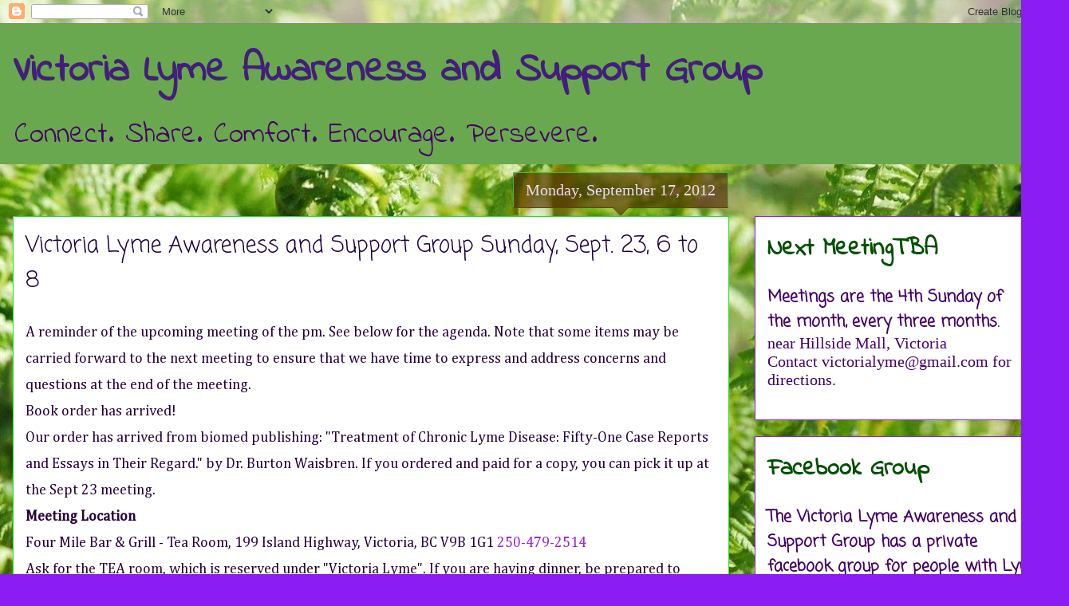

--- FILE ---
content_type: text/html; charset=UTF-8
request_url: http://www.lymevi.ca/2012/09/a-reminder-of-upcoming-meeting-of.html
body_size: 16180
content:
<!DOCTYPE html>
<html class='v2' dir='ltr' lang='en'>
<head>
<link href='https://www.blogger.com/static/v1/widgets/335934321-css_bundle_v2.css' rel='stylesheet' type='text/css'/>
<meta content='width=1100' name='viewport'/>
<meta content='text/html; charset=UTF-8' http-equiv='Content-Type'/>
<meta content='blogger' name='generator'/>
<link href='http://www.lymevi.ca/favicon.ico' rel='icon' type='image/x-icon'/>
<link href='http://www.lymevi.ca/2012/09/a-reminder-of-upcoming-meeting-of.html' rel='canonical'/>
<link rel="alternate" type="application/atom+xml" title="Victoria Lyme Awareness and Support Group - Atom" href="http://www.lymevi.ca/feeds/posts/default" />
<link rel="alternate" type="application/rss+xml" title="Victoria Lyme Awareness and Support Group - RSS" href="http://www.lymevi.ca/feeds/posts/default?alt=rss" />
<link rel="service.post" type="application/atom+xml" title="Victoria Lyme Awareness and Support Group - Atom" href="https://www.blogger.com/feeds/7913968062526878319/posts/default" />

<link rel="alternate" type="application/atom+xml" title="Victoria Lyme Awareness and Support Group - Atom" href="http://www.lymevi.ca/feeds/3894692160113363506/comments/default" />
<!--Can't find substitution for tag [blog.ieCssRetrofitLinks]-->
<meta content='http://www.lymevi.ca/2012/09/a-reminder-of-upcoming-meeting-of.html' property='og:url'/>
<meta content='Victoria Lyme Awareness and Support Group Sunday, Sept. 23, 6 to 8 ' property='og:title'/>
<meta content='  A reminder of the upcoming meeting of the pm. See below for the agenda. Note that some items may be carried forward to the next meeting to...' property='og:description'/>
<title>Victoria Lyme Awareness and Support Group: Victoria Lyme Awareness and Support Group Sunday, Sept. 23, 6 to 8 </title>
<style type='text/css'>@font-face{font-family:'Cambria';font-style:normal;font-weight:400;font-display:swap;src:url(//fonts.gstatic.com/l/font?kit=GFDqWAB9jnWLT-HIK7ILrphaOAw&skey=d4699178559bc4b0&v=v18)format('woff2');unicode-range:U+0000-00FF,U+0131,U+0152-0153,U+02BB-02BC,U+02C6,U+02DA,U+02DC,U+0304,U+0308,U+0329,U+2000-206F,U+20AC,U+2122,U+2191,U+2193,U+2212,U+2215,U+FEFF,U+FFFD;}@font-face{font-family:'Coming Soon';font-style:normal;font-weight:400;font-display:swap;src:url(//fonts.gstatic.com/s/comingsoon/v20/qWcuB6mzpYL7AJ2VfdQR1t-VWDnRsDkg.woff2)format('woff2');unicode-range:U+0000-00FF,U+0131,U+0152-0153,U+02BB-02BC,U+02C6,U+02DA,U+02DC,U+0304,U+0308,U+0329,U+2000-206F,U+20AC,U+2122,U+2191,U+2193,U+2212,U+2215,U+FEFF,U+FFFD;}@font-face{font-family:'Indie Flower';font-style:normal;font-weight:400;font-display:swap;src:url(//fonts.gstatic.com/s/indieflower/v24/m8JVjfNVeKWVnh3QMuKkFcZVZ0uH99GUDs4k.woff2)format('woff2');unicode-range:U+0100-02BA,U+02BD-02C5,U+02C7-02CC,U+02CE-02D7,U+02DD-02FF,U+0304,U+0308,U+0329,U+1D00-1DBF,U+1E00-1E9F,U+1EF2-1EFF,U+2020,U+20A0-20AB,U+20AD-20C0,U+2113,U+2C60-2C7F,U+A720-A7FF;}@font-face{font-family:'Indie Flower';font-style:normal;font-weight:400;font-display:swap;src:url(//fonts.gstatic.com/s/indieflower/v24/m8JVjfNVeKWVnh3QMuKkFcZVaUuH99GUDg.woff2)format('woff2');unicode-range:U+0000-00FF,U+0131,U+0152-0153,U+02BB-02BC,U+02C6,U+02DA,U+02DC,U+0304,U+0308,U+0329,U+2000-206F,U+20AC,U+2122,U+2191,U+2193,U+2212,U+2215,U+FEFF,U+FFFD;}</style>
<style id='page-skin-1' type='text/css'><!--
/*
-----------------------------------------------
Blogger Template Style
Name:     Awesome Inc.
Designer: Tina Chen
URL:      tinachen.org
----------------------------------------------- */
/* Content
----------------------------------------------- */
body {
font: normal normal 24px Cambria;
color: #27003b;
background: #8b1cf3 url(http://4.bp.blogspot.com/-gJ_OQTL4bQM/T6MoL-tr4_I/AAAAAAAABDg/8qhiK-y_GLg/s0/DSC_0373.jpg) no-repeat fixed top right;
}
html body .content-outer {
min-width: 0;
max-width: 100%;
width: 100%;
}
a:link {
text-decoration: none;
color: #9422dc;
}
a:visited {
text-decoration: none;
color: #f31c84;
}
a:hover {
text-decoration: underline;
color: #00274e;
}
.body-fauxcolumn-outer .cap-top {
position: absolute;
z-index: 1;
height: 276px;
width: 100%;
background: transparent none repeat-x scroll top left;
_background-image: none;
}
/* Columns
----------------------------------------------- */
.content-inner {
padding: 0;
}
.header-inner .section {
margin: 0 16px;
}
.tabs-inner .section {
margin: 0 16px;
}
.main-inner {
padding-top: 65px;
}
.main-inner .column-center-inner,
.main-inner .column-left-inner,
.main-inner .column-right-inner {
padding: 0 5px;
}
*+html body .main-inner .column-center-inner {
margin-top: -65px;
}
#layout .main-inner .column-center-inner {
margin-top: 0;
}
/* Header
----------------------------------------------- */
.header-outer {
margin: 0 0 0 0;
background: #6aa84f none repeat scroll 0 0;
}
.Header h1 {
font: normal bold 50px Indie Flower;
color: #431e7b;
text-shadow: 0 0 -1px #000000;
}
.Header h1 a {
color: #431e7b;
}
.Header .description {
font: normal normal 36px Indie Flower;
color: #430066;
}
.header-inner .Header .titlewrapper,
.header-inner .Header .descriptionwrapper {
padding-left: 0;
padding-right: 0;
margin-bottom: 0;
}
.header-inner .Header .titlewrapper {
padding-top: 22px;
}
/* Tabs
----------------------------------------------- */
.tabs-outer {
overflow: hidden;
position: relative;
background: transparent url(http://www.blogblog.com/1kt/awesomeinc/tabs_gradient_groovy.png) repeat scroll 0 0;
}
#layout .tabs-outer {
overflow: visible;
}
.tabs-cap-top, .tabs-cap-bottom {
position: absolute;
width: 100%;
border-top: 1px solid #9422dc;
}
.tabs-cap-bottom {
bottom: 0;
}
.tabs-inner .widget li a {
display: inline-block;
margin: 0;
padding: .6em 1.5em;
font: normal bold 24px Indie Flower;
color: #521d99;
border-top: 1px solid #9422dc;
border-bottom: 1px solid #9422dc;
border-left: 1px solid #9422dc;
height: 16px;
line-height: 16px;
}
.tabs-inner .widget li:last-child a {
border-right: 1px solid #9422dc;
}
.tabs-inner .widget li.selected a, .tabs-inner .widget li a:hover {
background: #edddff url(http://www.blogblog.com/1kt/awesomeinc/tabs_gradient_groovy.png) repeat-x scroll 0 -100px;
color: #1e003c;
}
/* Headings
----------------------------------------------- */
h2 {
font: normal bold 30px Indie Flower;
color: #004e01;
}
/* Widgets
----------------------------------------------- */
.main-inner .section {
margin: 0 27px;
padding: 0;
}
.main-inner .column-left-outer,
.main-inner .column-right-outer {
margin-top: 0;
}
#layout .main-inner .column-left-outer,
#layout .main-inner .column-right-outer {
margin-top: 0;
}
.main-inner .column-left-inner,
.main-inner .column-right-inner {
background: transparent none repeat 0 0;
-moz-box-shadow: 0 0 0 rgba(0, 0, 0, .2);
-webkit-box-shadow: 0 0 0 rgba(0, 0, 0, .2);
-goog-ms-box-shadow: 0 0 0 rgba(0, 0, 0, .2);
box-shadow: 0 0 0 rgba(0, 0, 0, .2);
-moz-border-radius: 0;
-webkit-border-radius: 0;
-goog-ms-border-radius: 0;
border-radius: 0;
}
#layout .main-inner .column-left-inner,
#layout .main-inner .column-right-inner {
margin-top: 0;
}
.sidebar .widget {
font: normal bold 20px Coming Soon;
color: #430066;
}
.sidebar .widget a:link {
color: #430066;
}
.sidebar .widget a:visited {
color: #8b1cf3;
}
.sidebar .widget a:hover {
color: #521d99;
}
.sidebar .widget h2 {
text-shadow: 0 0 -1px #000000;
}
.main-inner .widget {
background-color: #ffffff;
border: 1px solid #9422dc;
padding: 0 15px 15px;
margin: 20px -16px;
-moz-box-shadow: 0 0 0 rgba(0, 0, 0, .2);
-webkit-box-shadow: 0 0 0 rgba(0, 0, 0, .2);
-goog-ms-box-shadow: 0 0 0 rgba(0, 0, 0, .2);
box-shadow: 0 0 0 rgba(0, 0, 0, .2);
-moz-border-radius: 0;
-webkit-border-radius: 0;
-goog-ms-border-radius: 0;
border-radius: 0;
}
.main-inner .widget h2 {
margin: 0 -0;
padding: .6em 0 .5em;
border-bottom: 1px solid transparent;
}
.footer-inner .widget h2 {
padding: 0 0 .4em;
border-bottom: 1px solid transparent;
}
.main-inner .widget h2 + div, .footer-inner .widget h2 + div {
border-top: 0 solid #9422dc;
padding-top: 0;
}
.main-inner .widget .widget-content {
margin: 0 -0;
padding: 7px 0 0;
}
.main-inner .widget ul, .main-inner .widget #ArchiveList ul.flat {
margin: -0 -15px 0;
padding: 0;
list-style: none;
}
.main-inner .widget #ArchiveList {
margin: -0 0 0;
}
.main-inner .widget ul li, .main-inner .widget #ArchiveList ul.flat li {
padding: .5em 15px;
text-indent: 0;
color: #643ab5;
border-top: 0 solid #9422dc;
border-bottom: 1px solid transparent;
}
.main-inner .widget #ArchiveList ul li {
padding-top: .25em;
padding-bottom: .25em;
}
.main-inner .widget ul li:first-child, .main-inner .widget #ArchiveList ul.flat li:first-child {
border-top: none;
}
.main-inner .widget ul li:last-child, .main-inner .widget #ArchiveList ul.flat li:last-child {
border-bottom: none;
}
.post-body {
position: relative;
}
.main-inner .widget .post-body ul {
padding: 0 2.5em;
margin: .5em 0;
list-style: disc;
}
.main-inner .widget .post-body ul li {
padding: 0.25em 0;
margin-bottom: .25em;
color: #27003b;
border: none;
}
.footer-inner .widget ul {
padding: 0;
list-style: none;
}
.widget .zippy {
color: #643ab5;
}
/* Posts
----------------------------------------------- */
body .main-inner .Blog {
padding: 0;
margin-bottom: 1em;
background-color: transparent;
border: none;
-moz-box-shadow: 0 0 0 rgba(0, 0, 0, 0);
-webkit-box-shadow: 0 0 0 rgba(0, 0, 0, 0);
-goog-ms-box-shadow: 0 0 0 rgba(0, 0, 0, 0);
box-shadow: 0 0 0 rgba(0, 0, 0, 0);
}
.main-inner .section:last-child .Blog:last-child {
padding: 0;
margin-bottom: 1em;
}
.main-inner .widget h2.date-header {
margin: 0 -15px 1px;
padding: 0 0 10px 0;
font: normal normal 20px Georgia, Utopia, 'Palatino Linotype', Palatino, serif;
color: #edddff;
background: transparent url(http://www.blogblog.com/1kt/awesomeinc/date_background_groovy.png) repeat-x scroll bottom center;
border-top: 1px solid #4db53a;
border-bottom: 1px solid transparent;
-moz-border-radius-topleft: 0;
-moz-border-radius-topright: 0;
-webkit-border-top-left-radius: 0;
-webkit-border-top-right-radius: 0;
border-top-left-radius: 0;
border-top-right-radius: 0;
position: absolute;
bottom: 100%;
right: 15px;
text-shadow: 0 0 -1px #000000;
}
.main-inner .widget h2.date-header span {
font: normal normal 20px Georgia, Utopia, 'Palatino Linotype', Palatino, serif;
display: block;
padding: .5em 15px;
border-left: 1px solid #4db53a;
border-right: 1px solid #4db53a;
}
.date-outer {
position: relative;
margin: 65px 0 20px;
padding: 0 15px;
background-color: #ffffff;
border: 1px solid #22dc39;
-moz-box-shadow: 0 0 0 rgba(0, 0, 0, .2);
-webkit-box-shadow: 0 0 0 rgba(0, 0, 0, .2);
-goog-ms-box-shadow: 0 0 0 rgba(0, 0, 0, .2);
box-shadow: 0 0 0 rgba(0, 0, 0, .2);
-moz-border-radius: 0;
-webkit-border-radius: 0;
-goog-ms-border-radius: 0;
border-radius: 0;
}
.date-outer:first-child {
margin-top: 0;
}
.date-outer:last-child {
margin-bottom: 20px;
-moz-border-radius-bottomleft: 0;
-moz-border-radius-bottomright: 0;
-webkit-border-bottom-left-radius: 0;
-webkit-border-bottom-right-radius: 0;
-goog-ms-border-bottom-left-radius: 0;
-goog-ms-border-bottom-right-radius: 0;
border-bottom-left-radius: 0;
border-bottom-right-radius: 0;
}
.date-posts {
margin: 0 -0;
padding: 0 0;
clear: both;
}
.post-outer, .inline-ad {
border-top: 1px solid #22dc39;
margin: 0 -0;
padding: 15px 0;
}
.post-outer {
padding-bottom: 10px;
}
.post-outer:first-child {
padding-top: 15px;
border-top: none;
}
.post-outer:last-child, .inline-ad:last-child {
border-bottom: none;
}
.post-body {
position: relative;
}
.post-body img {
padding: 8px;
background: transparent;
border: 1px solid transparent;
-moz-box-shadow: 0 0 0 rgba(0, 0, 0, .2);
-webkit-box-shadow: 0 0 0 rgba(0, 0, 0, .2);
box-shadow: 0 0 0 rgba(0, 0, 0, .2);
-moz-border-radius: 0;
-webkit-border-radius: 0;
border-radius: 0;
}
h3.post-title, h4 {
font: normal normal 28px Coming Soon;
color: #1e003c;
}
h3.post-title a {
font: normal normal 28px Coming Soon;
color: #1e003c;
}
h3.post-title a:hover {
color: #00274e;
text-decoration: underline;
}
.post-header {
margin: 0 0 1em;
}
.post-body {
line-height: 1.4;
}
.post-outer h2 {
color: #27003b;
}
.post-footer {
margin: 1.5em 0 0;
}
#blog-pager {
padding: 15px;
font-size: 120%;
background-color: #ffffff;
border: 1px solid #9422dc;
-moz-box-shadow: 0 0 0 rgba(0, 0, 0, .2);
-webkit-box-shadow: 0 0 0 rgba(0, 0, 0, .2);
-goog-ms-box-shadow: 0 0 0 rgba(0, 0, 0, .2);
box-shadow: 0 0 0 rgba(0, 0, 0, .2);
-moz-border-radius: 0;
-webkit-border-radius: 0;
-goog-ms-border-radius: 0;
border-radius: 0;
-moz-border-radius-topleft: 0;
-moz-border-radius-topright: 0;
-webkit-border-top-left-radius: 0;
-webkit-border-top-right-radius: 0;
-goog-ms-border-top-left-radius: 0;
-goog-ms-border-top-right-radius: 0;
border-top-left-radius: 0;
border-top-right-radius-topright: 0;
margin-top: 1em;
}
.blog-feeds, .post-feeds {
margin: 1em 0;
text-align: center;
color: #004e01;
}
.blog-feeds a, .post-feeds a {
color: #ffffff;
}
.blog-feeds a:visited, .post-feeds a:visited {
color: #ffffff;
}
.blog-feeds a:hover, .post-feeds a:hover {
color: #ffffff;
}
.post-outer .comments {
margin-top: 2em;
}
/* Comments
----------------------------------------------- */
.comments .comments-content .icon.blog-author {
background-repeat: no-repeat;
background-image: url([data-uri]);
}
.comments .comments-content .loadmore a {
border-top: 1px solid #9422dc;
border-bottom: 1px solid #9422dc;
}
.comments .continue {
border-top: 2px solid #9422dc;
}
/* Footer
----------------------------------------------- */
.footer-outer {
margin: -0 0 -1px;
padding: 0 0 0;
color: #000000;
overflow: hidden;
}
.footer-fauxborder-left {
border-top: 1px solid #9422dc;
background: #b5ff8e none repeat scroll 0 0;
-moz-box-shadow: 0 0 0 rgba(0, 0, 0, .2);
-webkit-box-shadow: 0 0 0 rgba(0, 0, 0, .2);
-goog-ms-box-shadow: 0 0 0 rgba(0, 0, 0, .2);
box-shadow: 0 0 0 rgba(0, 0, 0, .2);
margin: 0 -0;
}
/* Mobile
----------------------------------------------- */
body.mobile {
background-size: 100% auto;
}
.mobile .body-fauxcolumn-outer {
background: transparent none repeat scroll top left;
}
*+html body.mobile .main-inner .column-center-inner {
margin-top: 0;
}
.mobile .main-inner .widget {
padding: 0 0 15px;
}
.mobile .main-inner .widget h2 + div,
.mobile .footer-inner .widget h2 + div {
border-top: none;
padding-top: 0;
}
.mobile .footer-inner .widget h2 {
padding: 0.5em 0;
border-bottom: none;
}
.mobile .main-inner .widget .widget-content {
margin: 0;
padding: 7px 0 0;
}
.mobile .main-inner .widget ul,
.mobile .main-inner .widget #ArchiveList ul.flat {
margin: 0 -15px 0;
}
.mobile .main-inner .widget h2.date-header {
right: 0;
}
.mobile .date-header span {
padding: 0.4em 0;
}
.mobile .date-outer:first-child {
margin-bottom: 0;
border: 1px solid #22dc39;
-moz-border-radius-topleft: 0;
-moz-border-radius-topright: 0;
-webkit-border-top-left-radius: 0;
-webkit-border-top-right-radius: 0;
-goog-ms-border-top-left-radius: 0;
-goog-ms-border-top-right-radius: 0;
border-top-left-radius: 0;
border-top-right-radius: 0;
}
.mobile .date-outer {
border-color: #22dc39;
border-width: 0 1px 1px;
}
.mobile .date-outer:last-child {
margin-bottom: 0;
}
.mobile .main-inner {
padding: 0;
}
.mobile .header-inner .section {
margin: 0;
}
.mobile .post-outer, .mobile .inline-ad {
padding: 5px 0;
}
.mobile .tabs-inner .section {
margin: 0 10px;
}
.mobile .main-inner .widget h2 {
margin: 0;
padding: 0;
}
.mobile .main-inner .widget h2.date-header span {
padding: 0;
}
.mobile .main-inner .widget .widget-content {
margin: 0;
padding: 7px 0 0;
}
.mobile #blog-pager {
border: 1px solid transparent;
background: #b5ff8e none repeat scroll 0 0;
}
.mobile .main-inner .column-left-inner,
.mobile .main-inner .column-right-inner {
background: transparent none repeat 0 0;
-moz-box-shadow: none;
-webkit-box-shadow: none;
-goog-ms-box-shadow: none;
box-shadow: none;
}
.mobile .date-posts {
margin: 0;
padding: 0;
}
.mobile .footer-fauxborder-left {
margin: 0;
border-top: inherit;
}
.mobile .main-inner .section:last-child .Blog:last-child {
margin-bottom: 0;
}
.mobile-index-contents {
color: #27003b;
}
.mobile .mobile-link-button {
background: #9422dc url(http://www.blogblog.com/1kt/awesomeinc/tabs_gradient_groovy.png) repeat scroll 0 0;
}
.mobile-link-button a:link, .mobile-link-button a:visited {
color: #27004e;
}
.mobile .tabs-inner .PageList .widget-content {
background: transparent;
border-top: 1px solid;
border-color: #9422dc;
color: #521d99;
}
.mobile .tabs-inner .PageList .widget-content .pagelist-arrow {
border-left: 1px solid #9422dc;
}

--></style>
<style id='template-skin-1' type='text/css'><!--
body {
min-width: 1340px;
}
.content-outer, .content-fauxcolumn-outer, .region-inner {
min-width: 1340px;
max-width: 1340px;
_width: 1340px;
}
.main-inner .columns {
padding-left: 0;
padding-right: 410px;
}
.main-inner .fauxcolumn-center-outer {
left: 0;
right: 410px;
/* IE6 does not respect left and right together */
_width: expression(this.parentNode.offsetWidth -
parseInt("0") -
parseInt("410px") + 'px');
}
.main-inner .fauxcolumn-left-outer {
width: 0;
}
.main-inner .fauxcolumn-right-outer {
width: 410px;
}
.main-inner .column-left-outer {
width: 0;
right: 100%;
margin-left: -0;
}
.main-inner .column-right-outer {
width: 410px;
margin-right: -410px;
}
#layout {
min-width: 0;
}
#layout .content-outer {
min-width: 0;
width: 800px;
}
#layout .region-inner {
min-width: 0;
width: auto;
}
body#layout div.add_widget {
padding: 8px;
}
body#layout div.add_widget a {
margin-left: 32px;
}
--></style>
<style>
    body {background-image:url(http\:\/\/4.bp.blogspot.com\/-gJ_OQTL4bQM\/T6MoL-tr4_I\/AAAAAAAABDg\/8qhiK-y_GLg\/s0\/DSC_0373.jpg);}
    
@media (max-width: 200px) { body {background-image:url(http\:\/\/4.bp.blogspot.com\/-gJ_OQTL4bQM\/T6MoL-tr4_I\/AAAAAAAABDg\/8qhiK-y_GLg\/w200\/DSC_0373.jpg);}}
@media (max-width: 400px) and (min-width: 201px) { body {background-image:url(http\:\/\/4.bp.blogspot.com\/-gJ_OQTL4bQM\/T6MoL-tr4_I\/AAAAAAAABDg\/8qhiK-y_GLg\/w400\/DSC_0373.jpg);}}
@media (max-width: 800px) and (min-width: 401px) { body {background-image:url(http\:\/\/4.bp.blogspot.com\/-gJ_OQTL4bQM\/T6MoL-tr4_I\/AAAAAAAABDg\/8qhiK-y_GLg\/w800\/DSC_0373.jpg);}}
@media (max-width: 1200px) and (min-width: 801px) { body {background-image:url(http\:\/\/4.bp.blogspot.com\/-gJ_OQTL4bQM\/T6MoL-tr4_I\/AAAAAAAABDg\/8qhiK-y_GLg\/w1200\/DSC_0373.jpg);}}
/* Last tag covers anything over one higher than the previous max-size cap. */
@media (min-width: 1201px) { body {background-image:url(http\:\/\/4.bp.blogspot.com\/-gJ_OQTL4bQM\/T6MoL-tr4_I\/AAAAAAAABDg\/8qhiK-y_GLg\/w1600\/DSC_0373.jpg);}}
  </style>
<link href='https://www.blogger.com/dyn-css/authorization.css?targetBlogID=7913968062526878319&amp;zx=851416ae-b5fb-458f-b2a0-d13c3c21f72d' media='none' onload='if(media!=&#39;all&#39;)media=&#39;all&#39;' rel='stylesheet'/><noscript><link href='https://www.blogger.com/dyn-css/authorization.css?targetBlogID=7913968062526878319&amp;zx=851416ae-b5fb-458f-b2a0-d13c3c21f72d' rel='stylesheet'/></noscript>
<meta name='google-adsense-platform-account' content='ca-host-pub-1556223355139109'/>
<meta name='google-adsense-platform-domain' content='blogspot.com'/>

</head>
<body class='loading variant-groovy'>
<div class='navbar section' id='navbar' name='Navbar'><div class='widget Navbar' data-version='1' id='Navbar1'><script type="text/javascript">
    function setAttributeOnload(object, attribute, val) {
      if(window.addEventListener) {
        window.addEventListener('load',
          function(){ object[attribute] = val; }, false);
      } else {
        window.attachEvent('onload', function(){ object[attribute] = val; });
      }
    }
  </script>
<div id="navbar-iframe-container"></div>
<script type="text/javascript" src="https://apis.google.com/js/platform.js"></script>
<script type="text/javascript">
      gapi.load("gapi.iframes:gapi.iframes.style.bubble", function() {
        if (gapi.iframes && gapi.iframes.getContext) {
          gapi.iframes.getContext().openChild({
              url: 'https://www.blogger.com/navbar/7913968062526878319?po\x3d3894692160113363506\x26origin\x3dhttp://www.lymevi.ca',
              where: document.getElementById("navbar-iframe-container"),
              id: "navbar-iframe"
          });
        }
      });
    </script><script type="text/javascript">
(function() {
var script = document.createElement('script');
script.type = 'text/javascript';
script.src = '//pagead2.googlesyndication.com/pagead/js/google_top_exp.js';
var head = document.getElementsByTagName('head')[0];
if (head) {
head.appendChild(script);
}})();
</script>
</div></div>
<div class='body-fauxcolumns'>
<div class='fauxcolumn-outer body-fauxcolumn-outer'>
<div class='cap-top'>
<div class='cap-left'></div>
<div class='cap-right'></div>
</div>
<div class='fauxborder-left'>
<div class='fauxborder-right'></div>
<div class='fauxcolumn-inner'>
</div>
</div>
<div class='cap-bottom'>
<div class='cap-left'></div>
<div class='cap-right'></div>
</div>
</div>
</div>
<div class='content'>
<div class='content-fauxcolumns'>
<div class='fauxcolumn-outer content-fauxcolumn-outer'>
<div class='cap-top'>
<div class='cap-left'></div>
<div class='cap-right'></div>
</div>
<div class='fauxborder-left'>
<div class='fauxborder-right'></div>
<div class='fauxcolumn-inner'>
</div>
</div>
<div class='cap-bottom'>
<div class='cap-left'></div>
<div class='cap-right'></div>
</div>
</div>
</div>
<div class='content-outer'>
<div class='content-cap-top cap-top'>
<div class='cap-left'></div>
<div class='cap-right'></div>
</div>
<div class='fauxborder-left content-fauxborder-left'>
<div class='fauxborder-right content-fauxborder-right'></div>
<div class='content-inner'>
<header>
<div class='header-outer'>
<div class='header-cap-top cap-top'>
<div class='cap-left'></div>
<div class='cap-right'></div>
</div>
<div class='fauxborder-left header-fauxborder-left'>
<div class='fauxborder-right header-fauxborder-right'></div>
<div class='region-inner header-inner'>
<div class='header section' id='header' name='Header'><div class='widget Header' data-version='1' id='Header1'>
<div id='header-inner'>
<div class='titlewrapper'>
<h1 class='title'>
<a href='http://www.lymevi.ca/'>
Victoria Lyme Awareness and Support Group
</a>
</h1>
</div>
<div class='descriptionwrapper'>
<p class='description'><span>Connect. Share. Comfort. Encourage. Persevere. </span></p>
</div>
</div>
</div></div>
</div>
</div>
<div class='header-cap-bottom cap-bottom'>
<div class='cap-left'></div>
<div class='cap-right'></div>
</div>
</div>
</header>
<div class='tabs-outer'>
<div class='tabs-cap-top cap-top'>
<div class='cap-left'></div>
<div class='cap-right'></div>
</div>
<div class='fauxborder-left tabs-fauxborder-left'>
<div class='fauxborder-right tabs-fauxborder-right'></div>
<div class='region-inner tabs-inner'>
<div class='tabs no-items section' id='crosscol' name='Cross-Column'></div>
<div class='tabs no-items section' id='crosscol-overflow' name='Cross-Column 2'></div>
</div>
</div>
<div class='tabs-cap-bottom cap-bottom'>
<div class='cap-left'></div>
<div class='cap-right'></div>
</div>
</div>
<div class='main-outer'>
<div class='main-cap-top cap-top'>
<div class='cap-left'></div>
<div class='cap-right'></div>
</div>
<div class='fauxborder-left main-fauxborder-left'>
<div class='fauxborder-right main-fauxborder-right'></div>
<div class='region-inner main-inner'>
<div class='columns fauxcolumns'>
<div class='fauxcolumn-outer fauxcolumn-center-outer'>
<div class='cap-top'>
<div class='cap-left'></div>
<div class='cap-right'></div>
</div>
<div class='fauxborder-left'>
<div class='fauxborder-right'></div>
<div class='fauxcolumn-inner'>
</div>
</div>
<div class='cap-bottom'>
<div class='cap-left'></div>
<div class='cap-right'></div>
</div>
</div>
<div class='fauxcolumn-outer fauxcolumn-left-outer'>
<div class='cap-top'>
<div class='cap-left'></div>
<div class='cap-right'></div>
</div>
<div class='fauxborder-left'>
<div class='fauxborder-right'></div>
<div class='fauxcolumn-inner'>
</div>
</div>
<div class='cap-bottom'>
<div class='cap-left'></div>
<div class='cap-right'></div>
</div>
</div>
<div class='fauxcolumn-outer fauxcolumn-right-outer'>
<div class='cap-top'>
<div class='cap-left'></div>
<div class='cap-right'></div>
</div>
<div class='fauxborder-left'>
<div class='fauxborder-right'></div>
<div class='fauxcolumn-inner'>
</div>
</div>
<div class='cap-bottom'>
<div class='cap-left'></div>
<div class='cap-right'></div>
</div>
</div>
<!-- corrects IE6 width calculation -->
<div class='columns-inner'>
<div class='column-center-outer'>
<div class='column-center-inner'>
<div class='main section' id='main' name='Main'><div class='widget Blog' data-version='1' id='Blog1'>
<div class='blog-posts hfeed'>

          <div class="date-outer">
        
<h2 class='date-header'><span>Monday, September 17, 2012</span></h2>

          <div class="date-posts">
        
<div class='post-outer'>
<div class='post hentry uncustomized-post-template' itemprop='blogPost' itemscope='itemscope' itemtype='http://schema.org/BlogPosting'>
<meta content='7913968062526878319' itemprop='blogId'/>
<meta content='3894692160113363506' itemprop='postId'/>
<a name='3894692160113363506'></a>
<h3 class='post-title entry-title' itemprop='name'>
Victoria Lyme Awareness and Support Group Sunday, Sept. 23, 6 to 8 
</h3>
<div class='post-header'>
<div class='post-header-line-1'></div>
</div>
<div class='post-body entry-content' id='post-body-3894692160113363506' itemprop='description articleBody'>
<div dir="ltr" style="text-align: left;" trbidi="on">
<div style="font-family: inherit;">
<span style="font-size: large;">A reminder of the upcoming meeting of the pm. See below for the agenda. Note that some items may be carried forward to the next meeting to ensure that we have time to express and address concerns and questions at the end of the meeting.<o:p></o:p></span></div>
<div class="MsoNormal" style="font-family: inherit; font-weight: normal; text-align: left;">
<span lang="EN-US" style="font-size: large;"></span></div>
<div class="postTitle" style="background-color: white; font-family: inherit; text-align: left;">
<span lang="EN-US" style="font-size: large;">Book order has arrived!</span></div>
<div class="postBody" style="background-color: white; font-family: inherit; text-align: left;">
<span lang="EN-US" style="font-size: large;">Our order has arrived from biomed publishing: "Treatment of Chronic Lyme Disease: Fifty-One Case Reports and Essays in Their Regard." by Dr. Burton Waisbren. If you ordered and paid for a copy, you can pick it up at the Sept 23 meeting.</span></div>
<div class="MsoNormal" style="font-family: inherit; text-align: left;">
<span style="font-size: large;"><b><span lang="EN-US"> </span>Meeting Location</b></span></div>
<div class="MsoNormal" style="font-family: inherit; font-weight: normal; text-align: left;">
<span style="font-size: large;"><span lang="EN-US"> </span>Four Mile Bar &amp; Grill - Tea Room, 199 Island Highway, Victoria, BC V9B 1G1 <a href="tel:250-479-2514" target="_blank"><span style="text-decoration: none;">250-479-2514&nbsp;</span></a><span style="text-decoration: none;"> </span>&#8206;</span></div>
<div class="MsoNormal" style="font-family: inherit; font-weight: normal; text-align: left;">
<span style="font-size: large;">Ask for the TEA room, which is reserved under "Victoria Lyme". If you are having dinner, be prepared to order right away. Remember we are welcome regardless of whether we order food. <a href="http://www.fourmilehouse.com/restaurant_menu.html" target="_blank">Check out the menu</a>. Note there are gluten free options.</span></div>
<div class="MsoNormal" style="font-family: inherit; font-weight: normal; text-align: left;">
<span style="font-size: large;"><br />
</span></div>
<div class="MsoNormal" style="font-family: inherit; text-align: left;">
<span style="font-size: large;"><b><span lang="EN-US"> </span>Victoria Lyme Support Group Agenda for Sept 23, 2012</b></span></div>
<div class="MsoNormal" style="font-family: inherit; font-weight: normal; text-align: left;">
<span style="font-size: large;">INTRODUCTIONS. Welcome message. (20 min)</span></div>
<div class="MsoNormal" style="font-family: inherit; font-weight: normal; text-align: left;">
<span style="font-size: large;"><span lang="EN-US"> </span> UPDATES (10 min)</span></div>
<div class="MsoNormal" style="font-family: inherit; font-weight: normal; text-align: left;">
<span style="font-size: large;">1. Complex Chronic Disease Center &#8211; CCDC (Dave)</span></div>
<div class="MsoNormal" style="font-family: inherit; font-weight: normal; text-align: left;">
<span lang="EN-US" style="font-size: large;">Referred to as the Lyme Clinic on previous agendas.<o:p></o:p></span></div>
<div class="MsoNormal" style="font-family: inherit; font-weight: normal; text-align: left;">
<span lang="EN-US" style="font-size: large;">Medical Director: <a href="http://www.bcwomens.ca/NR/rdonlyres/A9A7ECBC-39FB-4BB2-882A-9C4F639FD480/58282/20120710_New_Chronic_Disease_Clinic_Director1.pdf" target="_blank">Alison Bested MD </a><o:p></o:p></span></div>
<div class="MsoNormal" style="font-family: inherit; font-weight: normal; text-align: left;">
<span style="font-size: large;"><span lang="EN-US"> </span>BC Women's Hospital Health Clinic, 4500 Oak St, V6H 3N1 (Vancouver Visitor Center)</span></div>
<div class="MsoNormal" style="font-family: inherit; font-weight: normal; text-align: left;">
<span lang="EN-US" style="font-size: large;">From Ferry to Clinic via bus/sky train arrival am. Monday - Friday.<o:p></o:p></span></div>
<div class="MsoNormal" style="font-family: inherit; font-weight: normal; text-align: left;">
<span lang="EN-US" style="font-size: large;">620 bus to Bridgeport, Canada line to King Edward, 25 bus to Oak, walk for 4 blocks<o:p></o:p></span></div>
<div class="MsoNormal" style="font-family: inherit; font-weight: normal; text-align: left;">
<span lang="EN-US" style="font-size: large;">approx time 1hr &amp;15 minutes. Dave will attempt this route before Clinic opens.</span></div>
<div class="MsoNormal" style="font-family: inherit; font-weight: normal; text-align: left;">
<span lang="EN-US" style="font-size: large;"><o:p></o:p></span></div>
<div class="MsoNormal" style="font-family: inherit; font-weight: normal; text-align: left;">
<span lang="EN-US" style="font-size: large;">2. Elizabeth May National Lyme Strategy bill. (Dave)<o:p></o:p></span></div>
<div class="MsoNormal" style="font-family: inherit; font-weight: normal; text-align: left;">
<span lang="EN-US" style="font-size: large;">Voting will take place MAYBE early 2013. <a href="http://www.parl.gc.ca/LegisInfo/BillDetails.aspx?Language=E&amp;Mode=1&amp;billId=5688264" target="_blank">Track the bill's progress here</a>.<br />
<o:p></o:p></span></div>
<div class="MsoNormal" style="font-family: inherit; font-weight: normal; text-align: left;">
<span lang="EN-US" style="font-size: large;">3. <a href="http://victorialymegroup.blogspot.ca/" target="_blank">Webpage for our Support Group. </a><o:p></o:p></span></div>
<div class="MsoNormal" style="font-family: inherit; font-weight: normal; text-align: left;">
<span lang="EN-US" style="font-size: large;">The group has voted and the new URL chosen is&#8230;.taadaaa&#8230;<o:p></o:p></span></div>
<div class="MsoNormal" style="font-family: inherit; font-weight: normal; text-align: left;">
<span lang="EN-US" style="font-size: large;">lymevi.ca which will include our blog for the group and other relevant lyme info we choose to put on it. (Lisa R)<o:p></o:p></span></div>
<div class="MsoNormal" style="font-family: inherit; font-weight: normal; text-align: left;">
<span style="font-size: large;"><span lang="EN-US"> </span>DISCUSSION(60 min)</span></div>
<div class="MsoNormal" style="font-family: inherit; font-weight: normal; text-align: left;">
<span style="font-size: large;">4. Lyme Support Library.  This Library can give you the chance to read a book and decide if you would like to purchase for your own personal use, or save your money&#8230;</span></div>
<div class="MsoNormal" style="font-family: inherit; font-weight: normal; text-align: left;">
<span style="font-size: large;"><span lang="EN-US"> </span>$10 to join the library, one book out at a time, to be returned at next meeting.</span></div>
<div class="MsoNormal" style="font-family: inherit; font-weight: normal; text-align: left;">
<span style="font-size: large;"><span lang="EN-US"> </span>Currently in circulation:</span></div>
<ul style="font-family: inherit; text-align: left;">
<li><span lang="EN-US" style="font-size: large; text-indent: -0.25in;">&#183;         </span><span lang="EN-US" style="font-size: large; text-indent: -0.25in;">Treatment of Chronic Lyme Disease (2 copies) NEW</span></li>
<li><span lang="EN-US" style="font-size: large; text-indent: -0.25in;">&#183;         </span><span lang="EN-US" style="font-size: large; text-indent: -0.25in;">Lyme Disease and Rife Machines</span></li>
<li><span lang="EN-US" style="font-size: large; text-indent: -0.25in;">&#183;         </span><span lang="EN-US" style="font-size: large; text-indent: -0.25in;">The Top 10 Lyme Disease Treatments</span></li>
<li><span lang="EN-US" style="font-size: large; text-indent: -0.25in;">&#183;         </span><span lang="EN-US" style="font-size: large; text-indent: -0.25in;">What does the Bible really teach?</span></li>
<li><span lang="EN-US" style="font-size: large; text-indent: -0.25in;">&#183;         </span><span lang="EN-US" style="font-size: large; text-indent: -0.25in;">Adult Children of Alcoholics</span></li>
<li><span lang="EN-US" style="font-size: large; text-indent: -0.25in;">&#183;         </span><span lang="EN-US" style="font-size: large; text-indent: -0.25in;">The Healthy Home</span></li>
<li><span lang="EN-US" style="font-size: large; text-indent: -0.25in;">&#183;         </span><span lang="EN-US" style="font-size: large; text-indent: -0.25in;">Good News from God</span></li>
<li><span lang="EN-US" style="font-size: large; text-indent: -0.25in;">&#183;         </span><span lang="EN-US" style="font-size: large; text-indent: -0.25in;">Homecoming: Reclaiming and Championing your Inner Child</span></li>
<li><span lang="EN-US" style="font-size: large; text-indent: -0.25in;">&#183;         </span><span lang="EN-US" style="font-size: large; text-indent: -0.25in;">It's All in Your Head - Around the World in 80 Lyme Patient Stories</span></li>
<li><span lang="EN-US" style="font-size: large; text-indent: -0.25in;">&#183;         </span><span lang="EN-US" style="font-size: large; text-indent: -0.25in;">Insights into Lyme Disease Treatment</span></li>
</ul>
<div style="font-family: inherit; text-align: left;">
<!--[if !supportLists]--></div>
<div class="MsoListParagraphCxSpLast" style="font-family: inherit; font-weight: normal; text-align: left;">
<span style="font-size: large;"><span lang="EN-US"> </span>5. <a href="http://www.canlyme.com/" target="_blank">Canlyme</a> has a new webpage design. How are people finding it?</span></div>
<div class="MsoNormal" style="font-family: inherit; font-weight: normal; text-align: left;">
<span style="font-size: large;"><span lang="EN-US"> </span>INFORMATION</span></div>
<div class="MsoNormal" style="font-family: inherit; font-weight: normal; text-align: left;">
<span style="font-size: large;"><span lang="EN-US"> </span>6. Importance of Sleep discussed at last meeting:</span></div>
<div class="MsoNormal" style="font-family: inherit; font-weight: normal; text-align: left;">
<span lang="EN-US" style="font-size: large;">These are some of the treatments others have found helpful:<o:p></o:p></span></div>
<ul style="font-family: inherit; text-align: left;">
<li><span style="font-size: large;">Hops (oil) - ripened and not roasted from &#8216;Simple Remedies&#8217; on Cook Street.</span></li>
<li><span style="font-size: large;">Aromatherapy, such as lavender</span></li>
<li><span style="font-size: large;">Red wine in moderation</span></li>
<li><span style="font-size: large;">Acupuncture</span></li>
<li><span style="font-size: large;">Tila from a Mexican store</span></li>
<li><span style="font-size: large;">Don&#8217;t eat past 7pm</span></li>
<li><span style="font-size: large;">Hot shower/bath</span></li>
<li><span style="font-size: large;">Turn power/breaker off at least in bedroom to reduce EMF (Electro magnetic frequency) pollution in sleeping quarters</span></li>
<li><span style="font-size: large;">Low dose naltrexone</span></li>
<li><span style="font-size: large;">Far infrared sauna</span></li>
<li><span style="font-size: large;">Magnesium oil applied transdermally for 20 mins then wiped off/showered off before bed</span></li>
</ul>
<div class="MsoNormal" style="font-family: inherit; font-weight: normal; text-align: left;">
<span lang="EN-US" style="font-size: large;"><span lang="EN-US"> </span>7. <a href="http://lymemd.blogspot.ca/2011/07/everything-you-thought-you-knew-about.html" target="_blank">This article</a> is about cyst busting antibiotics and tindamax. Very good article.<o:p></o:p></span></div>
<div class="MsoNormal" style="font-family: inherit; font-weight: normal; text-align: left;">
<span style="font-size: large;"><span lang="EN-US"> </span>8. <a href="http://buhnerhealinglyme.com/herbs/super-babesia/" target="_blank">Treating Babesia the Stephen Buhner way:</a></span></div>
<div class="MsoNormal" style="font-family: inherit; font-weight: normal; text-align: left;">
<span lang="EN-US" style="font-size: large;">This medical study shows that <a href="http://www.thefreelibrary.com/Studies+on+medicinal+plants+of+Ivory+Coast%3a+investigation+of+Sida...-a0119059592" target="_blank">Sida Acuta is good at destroying malaria</a> (Babesia is a malaria type illness)<o:p></o:p></span></div>
<div class="MsoNormal" style="font-family: inherit; font-weight: normal; text-align: left;">
<span style="font-size: large;"><span lang="EN-US"> </span>9. Do we have any associated with this group that have Morgellons/Lyme?</span></div>
<div class="MsoNormal" style="font-family: inherit; font-weight: normal; text-align: left;">
<span lang="EN-US" style="font-size: large;">Connection between Morgellons and GMOs. <a href="http://tampa.cbslocal.com/2012/07/30/scientist-draws-connection-between-morgellons-disease-and-gmos-elizabeth-dougherty-food-nation-radio-network-audio/" target="_blank">Listen to the interview here.</a><o:p></o:p></span></div>
<div class="MsoNormal" style="font-family: inherit; font-weight: normal; text-align: left;">
<span style="font-size: large;"><span lang="EN-US"> </span>10. This article suggests that<a href="http://www.lyme.ws/preventing-recurring-lyme-fatigue-by-cutting-through-the-biofilm/" target="_blank"> garlic can cut through biofilms.</a> (printed version available for reading)</span></div>
<div class="MsoNormal" style="font-family: inherit; font-weight: normal; text-align: left;">
<span style="font-size: large;"><span lang="EN-US"> </span>11. This medical article/abstract shows <a href="http://journals.lww.com/nuclearmed/Abstract/2012/09000/SPECT_Brain_Imaging_in_Chronic_Lyme_Disease.33.aspx" target="_blank">how SPECT brain scans can be helpful in diagnosing clinically Chronic Lyme Disease.</a></span></div>
<div class="MsoNormal" style="font-family: inherit; font-weight: normal; text-align: left;">
<span style="font-size: large;"><span lang="EN-US"> </span>12. This message arrived from a non-Facebook group and I thought I'd share...it's thought provoking and being that a lot of patients dealing with <a href="http://jenniferlake.wordpress.com/2012/06/21/emf-killing-fields/" target="_blank">chronic illness are EMF sensitive - it's pertinent to a lot of us here...</a></span></div>
<div class="MsoNormal" style="font-family: inherit; font-weight: normal; text-align: left;">
<span lang="EN-US" style="font-size: large;"> Not all electromagnetic fields are damaging-the existence of, and need for, various types of healing electro medical types is testimony to that. However, many of the modern "conveniences" we are getting used to, and think we cannot live without, ARE dangerous. They are dangerous not only to our health, but to the health of future generations, as well as to animals and plants. For those of us who already understand the data proving the dangers of Wi-Fi and other damaging EMFs, this report takes it to a whole new level. Jennifer Lake provides additional, mind-boggling details involving history, legal sanctions, and politics. Her annotated report is long, but worth reading.<br />
<!--[if !supportLineBreakNewLine]--><br />
<!--[endif]--><o:p></o:p></span></div>
<div class="MsoNormal" style="font-family: inherit; font-weight: normal; text-align: left;">
<span lang="EN-US" style="font-size: large;">After you read it, do something pleasurable as an antidote: go outside, pet the dog or cat, make crafts, swim. And turn off your cell phone. If you live in a city or town that's already awash in EMFs, walk on the grass barefoot. The healing electrons from the Earth will help ground you.<br />
<!--[if !supportLineBreakNewLine]--><br />
<!--[endif]--><o:p></o:p></span></div>
<div class="MsoNormal" style="font-family: inherit; font-weight: normal; text-align: left;">
<span lang="EN-US" style="font-size: large;"><a href="http://www.nenahsylver.com/" target="_blank">Nenah Sylver, PhD</a>, author, the NEW Rife Handbook (2011)<o:p></o:p></span></div>
<div class="MsoNormal" style="font-family: inherit; font-weight: normal; text-align: left;">
<span style="font-size: large;"><span lang="EN-US"> </span>13. <a href="http://newswatch.nationalgeographic.com/2012/09/07/disease-spreading-ticks-on-the-move-as-climate-changes/" target="_blank">Article from National Geographic</a>, with a comment at bottom of it from Jim Wilson.</span></div>
<div class="MsoNormal" style="font-family: inherit; font-weight: normal; text-align: left;">
<span lang="EN-US" style="font-size: large;"><br />
<o:p></o:p></span></div>
<div class="MsoNormal" style="font-family: inherit; font-weight: normal; text-align: left;">
<span style="font-size: large;"><span lang="EN-US"> </span>14. <a href="http://www.sciencedirect.com/science/article/pii/S1551714412002030" target="_blank">One more article</a> about a scientific research study.</span></div>
<div class="MsoNormal" style="font-family: inherit; font-weight: normal; text-align: left;">
<span lang="EN-US" style="font-size: large;">This one shows how previous studies done were flawed, and that actually retreatment with antibiotics is necessary when relapse occurs.<o:p></o:p></span></div>
<div class="MsoNormal" style="font-family: inherit; font-weight: normal; text-align: left;">
<span style="font-size: large;"><span lang="EN-US"> </span>15. From Facebook tip of the day: <a href="https://www.facebook.com/doctordavidjernigan" target="_blank">Dr David Jernigan</a> Aug. 15, 2012</span></div>
<div class="MsoNormal" style="font-family: inherit; font-weight: normal; text-align: left;">
<span style="font-size: large;"><span lang="EN-US"> </span>Prolonged antibiotics can damaged the absorptive membranes in the digestive system that allow water to be distributed throughout the body. The water in your body is much like the water in the radiator of your car that keeps the engine from overheating, only it keeps your organs from overheating. One sign of water distribution problems is seen on the tongue. Look in the mirror at your tongue. Stick out your tongue and allow it to lay relaxed. If you see scalloping (tooth marks) or a thin ridge along the edge of the tongue it means your tissues are dehydrated. You might drink plenty of water but it is not getting evenly distributed throughout your body, and often you are just urinating it out. This fluid regulation problem is also associated with the symptoms of busy brain, attention deficit, and chronic fatigue. Often people with this find it difficult to turn off their brain at bed time and therefore suffer from insomnia. Correcting this problem requires getting tested by your doctor for the appropriate botanical formula to help restore proper fluid transportation. One of the best formulas for this is a Chinese formulation called Gui Pi Wan.</span></div>
<div class="MsoNormal" style="font-family: inherit; font-weight: normal; text-align: left;">
<span style="font-size: large;"><span lang="EN-US"> </span>INFORMAL DISCUSSION (information sharing, support, orientation for newcomers, questions, ideas for upcoming meetings)</span></div>
<div class="MsoNormal" style="text-align: left;">
<span style="font-family: arial; font-size: large;"><b><span lang="EN-US"> </span> Next meeting: October 28, 2012 6:00-8:00pm Four Mile Restaurant</b></span><span style="font-family: Georgia, serif; font-size: 12pt; font-weight: normal;"> </span></div>
</div>
<div style='clear: both;'></div>
</div>
<div class='post-footer'>
<div class='post-footer-line post-footer-line-1'>
<span class='post-author vcard'>
Posted by
<span class='fn' itemprop='author' itemscope='itemscope' itemtype='http://schema.org/Person'>
<meta content='https://www.blogger.com/profile/18195684722453595275' itemprop='url'/>
<a class='g-profile' href='https://www.blogger.com/profile/18195684722453595275' rel='author' title='author profile'>
<span itemprop='name'>Victorialyme</span>
</a>
</span>
</span>
<span class='post-timestamp'>
at
<meta content='http://www.lymevi.ca/2012/09/a-reminder-of-upcoming-meeting-of.html' itemprop='url'/>
<a class='timestamp-link' href='http://www.lymevi.ca/2012/09/a-reminder-of-upcoming-meeting-of.html' rel='bookmark' title='permanent link'><abbr class='published' itemprop='datePublished' title='2012-09-17T21:16:00-07:00'>9:16&#8239;PM</abbr></a>
</span>
<span class='post-comment-link'>
</span>
<span class='post-icons'>
<span class='item-action'>
<a href='https://www.blogger.com/email-post/7913968062526878319/3894692160113363506' title='Email Post'>
<img alt='' class='icon-action' height='13' src='https://resources.blogblog.com/img/icon18_email.gif' width='18'/>
</a>
</span>
<span class='item-control blog-admin pid-541285840'>
<a href='https://www.blogger.com/post-edit.g?blogID=7913968062526878319&postID=3894692160113363506&from=pencil' title='Edit Post'>
<img alt='' class='icon-action' height='18' src='https://resources.blogblog.com/img/icon18_edit_allbkg.gif' width='18'/>
</a>
</span>
</span>
<div class='post-share-buttons goog-inline-block'>
<a class='goog-inline-block share-button sb-email' href='https://www.blogger.com/share-post.g?blogID=7913968062526878319&postID=3894692160113363506&target=email' target='_blank' title='Email This'><span class='share-button-link-text'>Email This</span></a><a class='goog-inline-block share-button sb-blog' href='https://www.blogger.com/share-post.g?blogID=7913968062526878319&postID=3894692160113363506&target=blog' onclick='window.open(this.href, "_blank", "height=270,width=475"); return false;' target='_blank' title='BlogThis!'><span class='share-button-link-text'>BlogThis!</span></a><a class='goog-inline-block share-button sb-twitter' href='https://www.blogger.com/share-post.g?blogID=7913968062526878319&postID=3894692160113363506&target=twitter' target='_blank' title='Share to X'><span class='share-button-link-text'>Share to X</span></a><a class='goog-inline-block share-button sb-facebook' href='https://www.blogger.com/share-post.g?blogID=7913968062526878319&postID=3894692160113363506&target=facebook' onclick='window.open(this.href, "_blank", "height=430,width=640"); return false;' target='_blank' title='Share to Facebook'><span class='share-button-link-text'>Share to Facebook</span></a><a class='goog-inline-block share-button sb-pinterest' href='https://www.blogger.com/share-post.g?blogID=7913968062526878319&postID=3894692160113363506&target=pinterest' target='_blank' title='Share to Pinterest'><span class='share-button-link-text'>Share to Pinterest</span></a>
</div>
</div>
<div class='post-footer-line post-footer-line-2'>
<span class='post-labels'>
</span>
</div>
<div class='post-footer-line post-footer-line-3'>
<span class='post-location'>
</span>
</div>
</div>
</div>
<div class='comments' id='comments'>
<a name='comments'></a>
</div>
</div>

        </div></div>
      
</div>
<div class='blog-pager' id='blog-pager'>
<span id='blog-pager-newer-link'>
<a class='blog-pager-newer-link' href='http://www.lymevi.ca/2012/10/victoria-lyme-awareness-and-support.html' id='Blog1_blog-pager-newer-link' title='Newer Post'>Newer Post</a>
</span>
<span id='blog-pager-older-link'>
<a class='blog-pager-older-link' href='http://www.lymevi.ca/2012/08/victoria-lyme-awareness-and-support.html' id='Blog1_blog-pager-older-link' title='Older Post'>Older Post</a>
</span>
<a class='home-link' href='http://www.lymevi.ca/'>Home</a>
</div>
<div class='clear'></div>
<div class='post-feeds'>
</div>
</div></div>
</div>
</div>
<div class='column-left-outer'>
<div class='column-left-inner'>
<aside>
</aside>
</div>
</div>
<div class='column-right-outer'>
<div class='column-right-inner'>
<aside>
<div class='sidebar section' id='sidebar-right-1'><div class='widget Text' data-version='1' id='Text4'>
<h2 class='title'>Next MeetingTBA</h2>
<div class='widget-content'>
<div class="MsoNormal" color="#222222" size="12.8px" style="margin-right: 16.3pt;"><p style="margin: 0px;">Meetings are the 4th Sunday of the month, every three months.</p></div><div class="MsoNormal"    style="font-size: 100%; font-weight: normal; margin-right: 16.3pt;font-family:&quot;;font-size:12.8px;color:#222222;"><p style="margin: 0px;"><span style="font-family:&quot;;">near Hillside Mall, Victoria</span></p><p style="margin: 0px;"><span style="font-family:&quot;;">Contact victorialyme@gmail.com for directions.</span></p><p style="margin: 0px;"><br /></p></div>
</div>
<div class='clear'></div>
</div><div class='widget Text' data-version='1' id='Text1'>
<h2 class='title'>Facebook Group</h2>
<div class='widget-content'>
<div><span =""  style="font-size:100%;">The Victoria Lyme Awareness and Support Group has a </span><span =""  style="font-size:100%;"><b>private facebook group</b></span><span =""  style="font-size:100%;"> for people with Lyme who live on Vancouver Island. If you are interested in joining, please send an email request to victorialyme@gmail.com or a facebook request to Vancouver Island Lyme Group</span></div><div><br /></div>
</div>
<div class='clear'></div>
</div><div class='widget BlogArchive' data-version='1' id='BlogArchive1'>
<h2>Archive</h2>
<div class='widget-content'>
<div id='ArchiveList'>
<div id='BlogArchive1_ArchiveList'>
<select id='BlogArchive1_ArchiveMenu'>
<option value=''>Archive</option>
<option value='http://www.lymevi.ca/2019/04/'>April (1)</option>
<option value='http://www.lymevi.ca/2019/03/'>March (1)</option>
<option value='http://www.lymevi.ca/2019/02/'>February (1)</option>
<option value='http://www.lymevi.ca/2018/09/'>September (1)</option>
<option value='http://www.lymevi.ca/2018/06/'>June (1)</option>
<option value='http://www.lymevi.ca/2017/12/'>December (1)</option>
<option value='http://www.lymevi.ca/2017/07/'>July (1)</option>
<option value='http://www.lymevi.ca/2016/10/'>October (1)</option>
<option value='http://www.lymevi.ca/2016/09/'>September (1)</option>
<option value='http://www.lymevi.ca/2016/07/'>July (1)</option>
<option value='http://www.lymevi.ca/2016/06/'>June (1)</option>
<option value='http://www.lymevi.ca/2016/02/'>February (1)</option>
<option value='http://www.lymevi.ca/2016/01/'>January (1)</option>
<option value='http://www.lymevi.ca/2015/12/'>December (1)</option>
<option value='http://www.lymevi.ca/2015/09/'>September (2)</option>
<option value='http://www.lymevi.ca/2015/08/'>August (2)</option>
<option value='http://www.lymevi.ca/2015/07/'>July (1)</option>
<option value='http://www.lymevi.ca/2015/06/'>June (2)</option>
<option value='http://www.lymevi.ca/2015/05/'>May (3)</option>
<option value='http://www.lymevi.ca/2015/04/'>April (3)</option>
<option value='http://www.lymevi.ca/2015/03/'>March (2)</option>
<option value='http://www.lymevi.ca/2015/02/'>February (3)</option>
<option value='http://www.lymevi.ca/2015/01/'>January (6)</option>
<option value='http://www.lymevi.ca/2014/12/'>December (2)</option>
<option value='http://www.lymevi.ca/2014/11/'>November (3)</option>
<option value='http://www.lymevi.ca/2014/10/'>October (3)</option>
<option value='http://www.lymevi.ca/2014/09/'>September (1)</option>
<option value='http://www.lymevi.ca/2014/08/'>August (3)</option>
<option value='http://www.lymevi.ca/2014/07/'>July (3)</option>
<option value='http://www.lymevi.ca/2014/06/'>June (3)</option>
<option value='http://www.lymevi.ca/2014/05/'>May (1)</option>
<option value='http://www.lymevi.ca/2014/04/'>April (2)</option>
<option value='http://www.lymevi.ca/2014/03/'>March (1)</option>
<option value='http://www.lymevi.ca/2014/02/'>February (1)</option>
<option value='http://www.lymevi.ca/2014/01/'>January (2)</option>
<option value='http://www.lymevi.ca/2013/12/'>December (1)</option>
<option value='http://www.lymevi.ca/2013/11/'>November (1)</option>
<option value='http://www.lymevi.ca/2013/10/'>October (1)</option>
<option value='http://www.lymevi.ca/2013/09/'>September (1)</option>
<option value='http://www.lymevi.ca/2013/08/'>August (1)</option>
<option value='http://www.lymevi.ca/2013/07/'>July (1)</option>
<option value='http://www.lymevi.ca/2013/06/'>June (1)</option>
<option value='http://www.lymevi.ca/2013/05/'>May (2)</option>
<option value='http://www.lymevi.ca/2013/04/'>April (1)</option>
<option value='http://www.lymevi.ca/2013/03/'>March (2)</option>
<option value='http://www.lymevi.ca/2013/01/'>January (1)</option>
<option value='http://www.lymevi.ca/2012/11/'>November (1)</option>
<option value='http://www.lymevi.ca/2012/10/'>October (1)</option>
<option value='http://www.lymevi.ca/2012/09/'>September (1)</option>
<option value='http://www.lymevi.ca/2012/08/'>August (2)</option>
<option value='http://www.lymevi.ca/2012/06/'>June (2)</option>
<option value='http://www.lymevi.ca/2012/05/'>May (1)</option>
<option value='http://www.lymevi.ca/2012/04/'>April (1)</option>
<option value='http://www.lymevi.ca/2012/03/'>March (1)</option>
<option value='http://www.lymevi.ca/2012/02/'>February (1)</option>
</select>
</div>
</div>
<div class='clear'></div>
</div>
</div><div class='widget Text' data-version='1' id='Text2'>
<h2 class='title'>Our Members</h2>
<div class='widget-content'>
Our support group is a compassionate and considerate mix of people with Lyme Disease and Co-Infections, and the friends and family of patients. Lyme disease is a bacteriological infection, spread by ticks, which, if left untreated, can disseminate throughout the body, causing a wide range of debilitating symptoms.<br/><br/>Everyone is welcome. Please email us at victorialyme@gmail.com if you are considering coming to the meeting, so we can arrange the room accordingly. Please bring an open mind and heart to all meetings, and be respectful of varying opinions, and illness.
</div>
<div class='clear'></div>
</div><div class='widget Label' data-version='1' id='Label1'>
<h2>Labels</h2>
<div class='widget-content cloud-label-widget-content'>
<span class='label-size label-size-5'>
<a dir='ltr' href='http://www.lymevi.ca/search/label/supplements'>supplements</a>
</span>
<span class='label-size label-size-4'>
<a dir='ltr' href='http://www.lymevi.ca/search/label/LLMD%27s'>LLMD&#39;s</a>
</span>
<span class='label-size label-size-4'>
<a dir='ltr' href='http://www.lymevi.ca/search/label/library'>library</a>
</span>
<span class='label-size label-size-4'>
<a dir='ltr' href='http://www.lymevi.ca/search/label/meeting'>meeting</a>
</span>
<span class='label-size label-size-4'>
<a dir='ltr' href='http://www.lymevi.ca/search/label/BC%20Lyme%20Clinic'>BC Lyme Clinic</a>
</span>
<span class='label-size label-size-4'>
<a dir='ltr' href='http://www.lymevi.ca/search/label/HFAD'>HFAD</a>
</span>
<span class='label-size label-size-4'>
<a dir='ltr' href='http://www.lymevi.ca/search/label/elizabeth%20may'>elizabeth may</a>
</span>
<span class='label-size label-size-4'>
<a dir='ltr' href='http://www.lymevi.ca/search/label/legislation'>legislation</a>
</span>
<span class='label-size label-size-4'>
<a dir='ltr' href='http://www.lymevi.ca/search/label/reminder'>reminder</a>
</span>
<span class='label-size label-size-4'>
<a dir='ltr' href='http://www.lymevi.ca/search/label/webpage'>webpage</a>
</span>
<span class='label-size label-size-3'>
<a dir='ltr' href='http://www.lymevi.ca/search/label/MP'>MP</a>
</span>
<span class='label-size label-size-3'>
<a dir='ltr' href='http://www.lymevi.ca/search/label/Murakami'>Murakami</a>
</span>
<span class='label-size label-size-3'>
<a dir='ltr' href='http://www.lymevi.ca/search/label/bill'>bill</a>
</span>
<span class='label-size label-size-3'>
<a dir='ltr' href='http://www.lymevi.ca/search/label/books'>books</a>
</span>
<span class='label-size label-size-3'>
<a dir='ltr' href='http://www.lymevi.ca/search/label/focus'>focus</a>
</span>
<span class='label-size label-size-3'>
<a dir='ltr' href='http://www.lymevi.ca/search/label/news'>news</a>
</span>
<span class='label-size label-size-3'>
<a dir='ltr' href='http://www.lymevi.ca/search/label/pass%20bill'>pass bill</a>
</span>
<span class='label-size label-size-1'>
<a dir='ltr' href='http://www.lymevi.ca/search/label/CCDC'>CCDC</a>
</span>
<span class='label-size label-size-1'>
<a dir='ltr' href='http://www.lymevi.ca/search/label/CDC'>CDC</a>
</span>
<span class='label-size label-size-1'>
<a dir='ltr' href='http://www.lymevi.ca/search/label/Co-infections'>Co-infections</a>
</span>
<span class='label-size label-size-1'>
<a dir='ltr' href='http://www.lymevi.ca/search/label/Green%20Cuisine'>Green Cuisine</a>
</span>
<span class='label-size label-size-1'>
<a dir='ltr' href='http://www.lymevi.ca/search/label/Lyme%20Registry'>Lyme Registry</a>
</span>
<span class='label-size label-size-1'>
<a dir='ltr' href='http://www.lymevi.ca/search/label/Q%2BA'>Q+A</a>
</span>
<span class='label-size label-size-1'>
<a dir='ltr' href='http://www.lymevi.ca/search/label/Treatment%20of%20Chronic%20Lyme%20Disease'>Treatment of Chronic Lyme Disease</a>
</span>
<span class='label-size label-size-1'>
<a dir='ltr' href='http://www.lymevi.ca/search/label/advertising'>advertising</a>
</span>
<span class='label-size label-size-1'>
<a dir='ltr' href='http://www.lymevi.ca/search/label/awareness'>awareness</a>
</span>
<span class='label-size label-size-1'>
<a dir='ltr' href='http://www.lymevi.ca/search/label/book%20order'>book order</a>
</span>
<span class='label-size label-size-1'>
<a dir='ltr' href='http://www.lymevi.ca/search/label/case%20reports'>case reports</a>
</span>
<span class='label-size label-size-1'>
<a dir='ltr' href='http://www.lymevi.ca/search/label/contact'>contact</a>
</span>
<span class='label-size label-size-1'>
<a dir='ltr' href='http://www.lymevi.ca/search/label/donations'>donations</a>
</span>
<span class='label-size label-size-1'>
<a dir='ltr' href='http://www.lymevi.ca/search/label/dr.%20burton%20waisbren'>dr. burton waisbren</a>
</span>
<span class='label-size label-size-1'>
<a dir='ltr' href='http://www.lymevi.ca/search/label/fundraiser'>fundraiser</a>
</span>
<span class='label-size label-size-1'>
<a dir='ltr' href='http://www.lymevi.ca/search/label/group'>group</a>
</span>
<span class='label-size label-size-1'>
<a dir='ltr' href='http://www.lymevi.ca/search/label/insomnia'>insomnia</a>
</span>
<span class='label-size label-size-1'>
<a dir='ltr' href='http://www.lymevi.ca/search/label/june'>june</a>
</span>
<span class='label-size label-size-1'>
<a dir='ltr' href='http://www.lymevi.ca/search/label/leadership'>leadership</a>
</span>
<span class='label-size label-size-1'>
<a dir='ltr' href='http://www.lymevi.ca/search/label/location'>location</a>
</span>
<span class='label-size label-size-1'>
<a dir='ltr' href='http://www.lymevi.ca/search/label/lyme'>lyme</a>
</span>
<span class='label-size label-size-1'>
<a dir='ltr' href='http://www.lymevi.ca/search/label/mckinney'>mckinney</a>
</span>
<span class='label-size label-size-1'>
<a dir='ltr' href='http://www.lymevi.ca/search/label/member%20of%20parliament'>member of parliament</a>
</span>
<span class='label-size label-size-1'>
<a dir='ltr' href='http://www.lymevi.ca/search/label/morgellons'>morgellons</a>
</span>
<span class='label-size label-size-1'>
<a dir='ltr' href='http://www.lymevi.ca/search/label/network'>network</a>
</span>
<span class='label-size label-size-1'>
<a dir='ltr' href='http://www.lymevi.ca/search/label/ottawa'>ottawa</a>
</span>
<span class='label-size label-size-1'>
<a dir='ltr' href='http://www.lymevi.ca/search/label/radio'>radio</a>
</span>
<span class='label-size label-size-1'>
<a dir='ltr' href='http://www.lymevi.ca/search/label/remedies'>remedies</a>
</span>
<span class='label-size label-size-1'>
<a dir='ltr' href='http://www.lymevi.ca/search/label/research'>research</a>
</span>
<span class='label-size label-size-1'>
<a dir='ltr' href='http://www.lymevi.ca/search/label/special%20guest'>special guest</a>
</span>
<span class='label-size label-size-1'>
<a dir='ltr' href='http://www.lymevi.ca/search/label/suggestions'>suggestions</a>
</span>
<span class='label-size label-size-1'>
<a dir='ltr' href='http://www.lymevi.ca/search/label/support'>support</a>
</span>
<span class='label-size label-size-1'>
<a dir='ltr' href='http://www.lymevi.ca/search/label/topic'>topic</a>
</span>
<span class='label-size label-size-1'>
<a dir='ltr' href='http://www.lymevi.ca/search/label/treatment'>treatment</a>
</span>
<span class='label-size label-size-1'>
<a dir='ltr' href='http://www.lymevi.ca/search/label/updates'>updates</a>
</span>
<span class='label-size label-size-1'>
<a dir='ltr' href='http://www.lymevi.ca/search/label/videos'>videos</a>
</span>
<div class='clear'></div>
</div>
</div></div>
<table border='0' cellpadding='0' cellspacing='0' class='section-columns columns-2'>
<tbody>
<tr>
<td class='first columns-cell'>
<div class='sidebar no-items section' id='sidebar-right-2-1'></div>
</td>
<td class='columns-cell'>
<div class='sidebar no-items section' id='sidebar-right-2-2'></div>
</td>
</tr>
</tbody>
</table>
<div class='sidebar no-items section' id='sidebar-right-3'></div>
</aside>
</div>
</div>
</div>
<div style='clear: both'></div>
<!-- columns -->
</div>
<!-- main -->
</div>
</div>
<div class='main-cap-bottom cap-bottom'>
<div class='cap-left'></div>
<div class='cap-right'></div>
</div>
</div>
<footer>
<div class='footer-outer'>
<div class='footer-cap-top cap-top'>
<div class='cap-left'></div>
<div class='cap-right'></div>
</div>
<div class='fauxborder-left footer-fauxborder-left'>
<div class='fauxborder-right footer-fauxborder-right'></div>
<div class='region-inner footer-inner'>
<div class='foot no-items section' id='footer-1'></div>
<table border='0' cellpadding='0' cellspacing='0' class='section-columns columns-2'>
<tbody>
<tr>
<td class='first columns-cell'>
<div class='foot section' id='footer-2-1'><div class='widget Translate' data-version='1' id='Translate1'>
<h2 class='title'>Translate</h2>
<div id='google_translate_element'></div>
<script>
    function googleTranslateElementInit() {
      new google.translate.TranslateElement({
        pageLanguage: 'en',
        autoDisplay: 'true',
        layout: google.translate.TranslateElement.InlineLayout.VERTICAL
      }, 'google_translate_element');
    }
  </script>
<script src='//translate.google.com/translate_a/element.js?cb=googleTranslateElementInit'></script>
<div class='clear'></div>
</div></div>
</td>
<td class='columns-cell'>
<div class='foot section' id='footer-2-2'><div class='widget Stats' data-version='1' id='Stats1'>
<h2>Total Pageviews</h2>
<div class='widget-content'>
<div id='Stats1_content' style='display: none;'>
<span class='counter-wrapper graph-counter-wrapper' id='Stats1_totalCount'>
</span>
<div class='clear'></div>
</div>
</div>
</div></div>
</td>
</tr>
</tbody>
</table>
<!-- outside of the include in order to lock Attribution widget -->
<div class='foot section' id='footer-3' name='Footer'><div class='widget Attribution' data-version='1' id='Attribution1'>
<div class='widget-content' style='text-align: center;'>
By N. Bottles 2012. Awesome Inc. theme. Powered by <a href='https://www.blogger.com' target='_blank'>Blogger</a>.
</div>
<div class='clear'></div>
</div></div>
</div>
</div>
<div class='footer-cap-bottom cap-bottom'>
<div class='cap-left'></div>
<div class='cap-right'></div>
</div>
</div>
</footer>
<!-- content -->
</div>
</div>
<div class='content-cap-bottom cap-bottom'>
<div class='cap-left'></div>
<div class='cap-right'></div>
</div>
</div>
</div>
<script type='text/javascript'>
    window.setTimeout(function() {
        document.body.className = document.body.className.replace('loading', '');
      }, 10);
  </script>

<script type="text/javascript" src="https://www.blogger.com/static/v1/widgets/2028843038-widgets.js"></script>
<script type='text/javascript'>
window['__wavt'] = 'AOuZoY61aS9tLAGLeMaztFknEDivsLTmGQ:1769046074979';_WidgetManager._Init('//www.blogger.com/rearrange?blogID\x3d7913968062526878319','//www.lymevi.ca/2012/09/a-reminder-of-upcoming-meeting-of.html','7913968062526878319');
_WidgetManager._SetDataContext([{'name': 'blog', 'data': {'blogId': '7913968062526878319', 'title': 'Victoria Lyme Awareness and Support Group', 'url': 'http://www.lymevi.ca/2012/09/a-reminder-of-upcoming-meeting-of.html', 'canonicalUrl': 'http://www.lymevi.ca/2012/09/a-reminder-of-upcoming-meeting-of.html', 'homepageUrl': 'http://www.lymevi.ca/', 'searchUrl': 'http://www.lymevi.ca/search', 'canonicalHomepageUrl': 'http://www.lymevi.ca/', 'blogspotFaviconUrl': 'http://www.lymevi.ca/favicon.ico', 'bloggerUrl': 'https://www.blogger.com', 'hasCustomDomain': true, 'httpsEnabled': false, 'enabledCommentProfileImages': true, 'gPlusViewType': 'FILTERED_POSTMOD', 'adultContent': false, 'analyticsAccountNumber': '', 'encoding': 'UTF-8', 'locale': 'en', 'localeUnderscoreDelimited': 'en', 'languageDirection': 'ltr', 'isPrivate': false, 'isMobile': false, 'isMobileRequest': false, 'mobileClass': '', 'isPrivateBlog': false, 'isDynamicViewsAvailable': true, 'feedLinks': '\x3clink rel\x3d\x22alternate\x22 type\x3d\x22application/atom+xml\x22 title\x3d\x22Victoria Lyme Awareness and Support Group - Atom\x22 href\x3d\x22http://www.lymevi.ca/feeds/posts/default\x22 /\x3e\n\x3clink rel\x3d\x22alternate\x22 type\x3d\x22application/rss+xml\x22 title\x3d\x22Victoria Lyme Awareness and Support Group - RSS\x22 href\x3d\x22http://www.lymevi.ca/feeds/posts/default?alt\x3drss\x22 /\x3e\n\x3clink rel\x3d\x22service.post\x22 type\x3d\x22application/atom+xml\x22 title\x3d\x22Victoria Lyme Awareness and Support Group - Atom\x22 href\x3d\x22https://www.blogger.com/feeds/7913968062526878319/posts/default\x22 /\x3e\n\n\x3clink rel\x3d\x22alternate\x22 type\x3d\x22application/atom+xml\x22 title\x3d\x22Victoria Lyme Awareness and Support Group - Atom\x22 href\x3d\x22http://www.lymevi.ca/feeds/3894692160113363506/comments/default\x22 /\x3e\n', 'meTag': '', 'adsenseHostId': 'ca-host-pub-1556223355139109', 'adsenseHasAds': false, 'adsenseAutoAds': false, 'boqCommentIframeForm': true, 'loginRedirectParam': '', 'view': '', 'dynamicViewsCommentsSrc': '//www.blogblog.com/dynamicviews/4224c15c4e7c9321/js/comments.js', 'dynamicViewsScriptSrc': '//www.blogblog.com/dynamicviews/6e0d22adcfa5abea', 'plusOneApiSrc': 'https://apis.google.com/js/platform.js', 'disableGComments': true, 'interstitialAccepted': false, 'sharing': {'platforms': [{'name': 'Get link', 'key': 'link', 'shareMessage': 'Get link', 'target': ''}, {'name': 'Facebook', 'key': 'facebook', 'shareMessage': 'Share to Facebook', 'target': 'facebook'}, {'name': 'BlogThis!', 'key': 'blogThis', 'shareMessage': 'BlogThis!', 'target': 'blog'}, {'name': 'X', 'key': 'twitter', 'shareMessage': 'Share to X', 'target': 'twitter'}, {'name': 'Pinterest', 'key': 'pinterest', 'shareMessage': 'Share to Pinterest', 'target': 'pinterest'}, {'name': 'Email', 'key': 'email', 'shareMessage': 'Email', 'target': 'email'}], 'disableGooglePlus': true, 'googlePlusShareButtonWidth': 0, 'googlePlusBootstrap': '\x3cscript type\x3d\x22text/javascript\x22\x3ewindow.___gcfg \x3d {\x27lang\x27: \x27en\x27};\x3c/script\x3e'}, 'hasCustomJumpLinkMessage': false, 'jumpLinkMessage': 'Read more', 'pageType': 'item', 'postId': '3894692160113363506', 'pageName': 'Victoria Lyme Awareness and Support Group Sunday, Sept. 23, 6 to 8 ', 'pageTitle': 'Victoria Lyme Awareness and Support Group: Victoria Lyme Awareness and Support Group Sunday, Sept. 23, 6 to 8 '}}, {'name': 'features', 'data': {}}, {'name': 'messages', 'data': {'edit': 'Edit', 'linkCopiedToClipboard': 'Link copied to clipboard!', 'ok': 'Ok', 'postLink': 'Post Link'}}, {'name': 'template', 'data': {'name': 'Awesome Inc.', 'localizedName': 'Awesome Inc.', 'isResponsive': false, 'isAlternateRendering': false, 'isCustom': false, 'variant': 'groovy', 'variantId': 'groovy'}}, {'name': 'view', 'data': {'classic': {'name': 'classic', 'url': '?view\x3dclassic'}, 'flipcard': {'name': 'flipcard', 'url': '?view\x3dflipcard'}, 'magazine': {'name': 'magazine', 'url': '?view\x3dmagazine'}, 'mosaic': {'name': 'mosaic', 'url': '?view\x3dmosaic'}, 'sidebar': {'name': 'sidebar', 'url': '?view\x3dsidebar'}, 'snapshot': {'name': 'snapshot', 'url': '?view\x3dsnapshot'}, 'timeslide': {'name': 'timeslide', 'url': '?view\x3dtimeslide'}, 'isMobile': false, 'title': 'Victoria Lyme Awareness and Support Group Sunday, Sept. 23, 6 to 8 ', 'description': '  A reminder of the upcoming meeting of the pm. See below for the agenda. Note that some items may be carried forward to the next meeting to...', 'url': 'http://www.lymevi.ca/2012/09/a-reminder-of-upcoming-meeting-of.html', 'type': 'item', 'isSingleItem': true, 'isMultipleItems': false, 'isError': false, 'isPage': false, 'isPost': true, 'isHomepage': false, 'isArchive': false, 'isLabelSearch': false, 'postId': 3894692160113363506}}]);
_WidgetManager._RegisterWidget('_NavbarView', new _WidgetInfo('Navbar1', 'navbar', document.getElementById('Navbar1'), {}, 'displayModeFull'));
_WidgetManager._RegisterWidget('_HeaderView', new _WidgetInfo('Header1', 'header', document.getElementById('Header1'), {}, 'displayModeFull'));
_WidgetManager._RegisterWidget('_BlogView', new _WidgetInfo('Blog1', 'main', document.getElementById('Blog1'), {'cmtInteractionsEnabled': false, 'lightboxEnabled': true, 'lightboxModuleUrl': 'https://www.blogger.com/static/v1/jsbin/4049919853-lbx.js', 'lightboxCssUrl': 'https://www.blogger.com/static/v1/v-css/828616780-lightbox_bundle.css'}, 'displayModeFull'));
_WidgetManager._RegisterWidget('_TextView', new _WidgetInfo('Text4', 'sidebar-right-1', document.getElementById('Text4'), {}, 'displayModeFull'));
_WidgetManager._RegisterWidget('_TextView', new _WidgetInfo('Text1', 'sidebar-right-1', document.getElementById('Text1'), {}, 'displayModeFull'));
_WidgetManager._RegisterWidget('_BlogArchiveView', new _WidgetInfo('BlogArchive1', 'sidebar-right-1', document.getElementById('BlogArchive1'), {'languageDirection': 'ltr', 'loadingMessage': 'Loading\x26hellip;'}, 'displayModeFull'));
_WidgetManager._RegisterWidget('_TextView', new _WidgetInfo('Text2', 'sidebar-right-1', document.getElementById('Text2'), {}, 'displayModeFull'));
_WidgetManager._RegisterWidget('_LabelView', new _WidgetInfo('Label1', 'sidebar-right-1', document.getElementById('Label1'), {}, 'displayModeFull'));
_WidgetManager._RegisterWidget('_TranslateView', new _WidgetInfo('Translate1', 'footer-2-1', document.getElementById('Translate1'), {}, 'displayModeFull'));
_WidgetManager._RegisterWidget('_StatsView', new _WidgetInfo('Stats1', 'footer-2-2', document.getElementById('Stats1'), {'title': 'Total Pageviews', 'showGraphicalCounter': true, 'showAnimatedCounter': true, 'showSparkline': false, 'statsUrl': '//www.lymevi.ca/b/stats?style\x3dBLACK_TRANSPARENT\x26timeRange\x3dALL_TIME\x26token\x3dAPq4FmD4PvR4xRlJFbcpVVEpgP5ceh0-nXwlUOFoJQNolz3HESCi1ZV0XYZ0roqz1OJYGEWVGtfmx7K1dAE3f55RZkjYnHTSVQ'}, 'displayModeFull'));
_WidgetManager._RegisterWidget('_AttributionView', new _WidgetInfo('Attribution1', 'footer-3', document.getElementById('Attribution1'), {}, 'displayModeFull'));
</script>
</body>
</html>

--- FILE ---
content_type: text/html; charset=UTF-8
request_url: http://www.lymevi.ca/b/stats?style=BLACK_TRANSPARENT&timeRange=ALL_TIME&token=APq4FmD4PvR4xRlJFbcpVVEpgP5ceh0-nXwlUOFoJQNolz3HESCi1ZV0XYZ0roqz1OJYGEWVGtfmx7K1dAE3f55RZkjYnHTSVQ
body_size: 261
content:
{"total":266948,"sparklineOptions":{"backgroundColor":{"fillOpacity":0.1,"fill":"#000000"},"series":[{"areaOpacity":0.3,"color":"#202020"}]},"sparklineData":[[0,16],[1,27],[2,16],[3,76],[4,48],[5,26],[6,36],[7,22],[8,32],[9,58],[10,62],[11,27],[12,26],[13,75],[14,50],[15,44],[16,53],[17,44],[18,38],[19,41],[20,27],[21,42],[22,31],[23,35],[24,98],[25,46],[26,35],[27,75],[28,56],[29,3]],"nextTickMs":1200000}